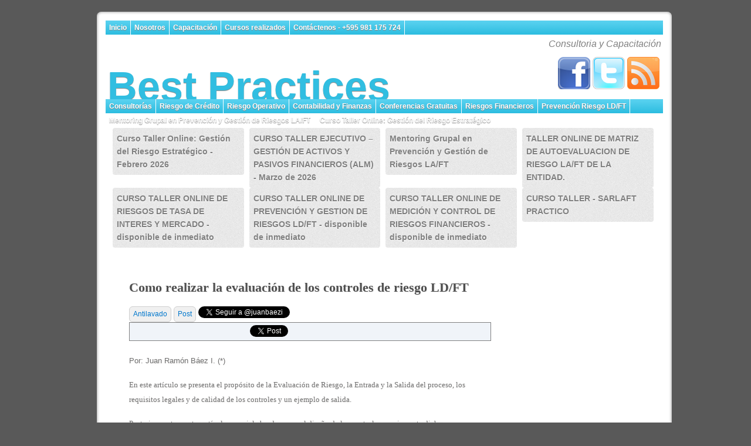

--- FILE ---
content_type: text/html; charset=UTF-8
request_url: https://bestpractices.com.py/tag/tabla-de-cruce-entre-eventos-de-riesgo-y-controles/
body_size: 11533
content:
<!DOCTYPE html>
<html dir="ltr" lang="es" prefix="og: https://ogp.me/ns#">
<head>



<meta charset="UTF-8" />




	<link rel="stylesheet" type="text/css" media="all" href="https://bestpractices.com.py/wp-content/themes/DarlingTemplate/style.css" />
	<link rel="stylesheet" type="text/css" href="https://bestpractices.com.py/wp-content/themes/DarlingTemplate/css/droppy.css" />


	<link rel="shortcut icon" href="favicon.ico" />
	<link rel="shortcut icon" href="/favicon.ico" type="image/x-icon" />




		<!-- All in One SEO 4.6.2 - aioseo.com -->
		<title>Tabla de cruce entre eventos de riesgo y controles - Best Practices</title>
		<meta name="robots" content="max-image-preview:large" />
		<link rel="canonical" href="https://bestpractices.com.py/tag/tabla-de-cruce-entre-eventos-de-riesgo-y-controles/" />
		<meta name="generator" content="All in One SEO (AIOSEO) 4.6.2" />
		<script type="application/ld+json" class="aioseo-schema">
			{"@context":"https:\/\/schema.org","@graph":[{"@type":"BreadcrumbList","@id":"https:\/\/bestpractices.com.py\/tag\/tabla-de-cruce-entre-eventos-de-riesgo-y-controles\/#breadcrumblist","itemListElement":[{"@type":"ListItem","@id":"https:\/\/bestpractices.com.py\/#listItem","position":1,"name":"Hogar","item":"https:\/\/bestpractices.com.py\/","nextItem":"https:\/\/bestpractices.com.py\/tag\/tabla-de-cruce-entre-eventos-de-riesgo-y-controles\/#listItem"},{"@type":"ListItem","@id":"https:\/\/bestpractices.com.py\/tag\/tabla-de-cruce-entre-eventos-de-riesgo-y-controles\/#listItem","position":2,"name":"Tabla de cruce entre eventos de riesgo y controles","previousItem":"https:\/\/bestpractices.com.py\/#listItem"}]},{"@type":"CollectionPage","@id":"https:\/\/bestpractices.com.py\/tag\/tabla-de-cruce-entre-eventos-de-riesgo-y-controles\/#collectionpage","url":"https:\/\/bestpractices.com.py\/tag\/tabla-de-cruce-entre-eventos-de-riesgo-y-controles\/","name":"Tabla de cruce entre eventos de riesgo y controles - Best Practices","inLanguage":"es-ES","isPartOf":{"@id":"https:\/\/bestpractices.com.py\/#website"},"breadcrumb":{"@id":"https:\/\/bestpractices.com.py\/tag\/tabla-de-cruce-entre-eventos-de-riesgo-y-controles\/#breadcrumblist"}},{"@type":"Organization","@id":"https:\/\/bestpractices.com.py\/#organization","name":"Best Practices","url":"https:\/\/bestpractices.com.py\/"},{"@type":"WebSite","@id":"https:\/\/bestpractices.com.py\/#website","url":"https:\/\/bestpractices.com.py\/","name":"Best Practices","description":"Consultoria y Capacitaci\u00f3n","inLanguage":"es-ES","publisher":{"@id":"https:\/\/bestpractices.com.py\/#organization"}}]}
		</script>
		<!-- All in One SEO -->

<link rel='dns-prefetch' href='//platform.twitter.com' />
<link rel='dns-prefetch' href='//apis.google.com' />
<link rel='dns-prefetch' href='//platform.linkedin.com' />
<link rel='dns-prefetch' href='//ajax.googleapis.com' />
<link rel="alternate" type="application/rss+xml" title="Best Practices &raquo; Etiqueta Tabla de cruce entre eventos de riesgo y controles del feed" href="https://bestpractices.com.py/tag/tabla-de-cruce-entre-eventos-de-riesgo-y-controles/feed/" />
<script type="text/javascript">
/* <![CDATA[ */
window._wpemojiSettings = {"baseUrl":"https:\/\/s.w.org\/images\/core\/emoji\/15.0.3\/72x72\/","ext":".png","svgUrl":"https:\/\/s.w.org\/images\/core\/emoji\/15.0.3\/svg\/","svgExt":".svg","source":{"concatemoji":"https:\/\/bestpractices.com.py\/wp-includes\/js\/wp-emoji-release.min.js?ver=6.5.7"}};
/*! This file is auto-generated */
!function(i,n){var o,s,e;function c(e){try{var t={supportTests:e,timestamp:(new Date).valueOf()};sessionStorage.setItem(o,JSON.stringify(t))}catch(e){}}function p(e,t,n){e.clearRect(0,0,e.canvas.width,e.canvas.height),e.fillText(t,0,0);var t=new Uint32Array(e.getImageData(0,0,e.canvas.width,e.canvas.height).data),r=(e.clearRect(0,0,e.canvas.width,e.canvas.height),e.fillText(n,0,0),new Uint32Array(e.getImageData(0,0,e.canvas.width,e.canvas.height).data));return t.every(function(e,t){return e===r[t]})}function u(e,t,n){switch(t){case"flag":return n(e,"\ud83c\udff3\ufe0f\u200d\u26a7\ufe0f","\ud83c\udff3\ufe0f\u200b\u26a7\ufe0f")?!1:!n(e,"\ud83c\uddfa\ud83c\uddf3","\ud83c\uddfa\u200b\ud83c\uddf3")&&!n(e,"\ud83c\udff4\udb40\udc67\udb40\udc62\udb40\udc65\udb40\udc6e\udb40\udc67\udb40\udc7f","\ud83c\udff4\u200b\udb40\udc67\u200b\udb40\udc62\u200b\udb40\udc65\u200b\udb40\udc6e\u200b\udb40\udc67\u200b\udb40\udc7f");case"emoji":return!n(e,"\ud83d\udc26\u200d\u2b1b","\ud83d\udc26\u200b\u2b1b")}return!1}function f(e,t,n){var r="undefined"!=typeof WorkerGlobalScope&&self instanceof WorkerGlobalScope?new OffscreenCanvas(300,150):i.createElement("canvas"),a=r.getContext("2d",{willReadFrequently:!0}),o=(a.textBaseline="top",a.font="600 32px Arial",{});return e.forEach(function(e){o[e]=t(a,e,n)}),o}function t(e){var t=i.createElement("script");t.src=e,t.defer=!0,i.head.appendChild(t)}"undefined"!=typeof Promise&&(o="wpEmojiSettingsSupports",s=["flag","emoji"],n.supports={everything:!0,everythingExceptFlag:!0},e=new Promise(function(e){i.addEventListener("DOMContentLoaded",e,{once:!0})}),new Promise(function(t){var n=function(){try{var e=JSON.parse(sessionStorage.getItem(o));if("object"==typeof e&&"number"==typeof e.timestamp&&(new Date).valueOf()<e.timestamp+604800&&"object"==typeof e.supportTests)return e.supportTests}catch(e){}return null}();if(!n){if("undefined"!=typeof Worker&&"undefined"!=typeof OffscreenCanvas&&"undefined"!=typeof URL&&URL.createObjectURL&&"undefined"!=typeof Blob)try{var e="postMessage("+f.toString()+"("+[JSON.stringify(s),u.toString(),p.toString()].join(",")+"));",r=new Blob([e],{type:"text/javascript"}),a=new Worker(URL.createObjectURL(r),{name:"wpTestEmojiSupports"});return void(a.onmessage=function(e){c(n=e.data),a.terminate(),t(n)})}catch(e){}c(n=f(s,u,p))}t(n)}).then(function(e){for(var t in e)n.supports[t]=e[t],n.supports.everything=n.supports.everything&&n.supports[t],"flag"!==t&&(n.supports.everythingExceptFlag=n.supports.everythingExceptFlag&&n.supports[t]);n.supports.everythingExceptFlag=n.supports.everythingExceptFlag&&!n.supports.flag,n.DOMReady=!1,n.readyCallback=function(){n.DOMReady=!0}}).then(function(){return e}).then(function(){var e;n.supports.everything||(n.readyCallback(),(e=n.source||{}).concatemoji?t(e.concatemoji):e.wpemoji&&e.twemoji&&(t(e.twemoji),t(e.wpemoji)))}))}((window,document),window._wpemojiSettings);
/* ]]> */
</script>
<link rel='stylesheet' id='tfg_style-css' href='https://bestpractices.com.py/wp-content/plugins/twitter-facebook-google-plusone-share/tfg_style.css?ver=6.5.7' type='text/css' media='all' />
<style id='wp-emoji-styles-inline-css' type='text/css'>

	img.wp-smiley, img.emoji {
		display: inline !important;
		border: none !important;
		box-shadow: none !important;
		height: 1em !important;
		width: 1em !important;
		margin: 0 0.07em !important;
		vertical-align: -0.1em !important;
		background: none !important;
		padding: 0 !important;
	}
</style>
<link rel='stylesheet' id='wp-block-library-css' href='https://bestpractices.com.py/wp-includes/css/dist/block-library/style.min.css?ver=6.5.7' type='text/css' media='all' />
<style id='classic-theme-styles-inline-css' type='text/css'>
/*! This file is auto-generated */
.wp-block-button__link{color:#fff;background-color:#32373c;border-radius:9999px;box-shadow:none;text-decoration:none;padding:calc(.667em + 2px) calc(1.333em + 2px);font-size:1.125em}.wp-block-file__button{background:#32373c;color:#fff;text-decoration:none}
</style>
<style id='global-styles-inline-css' type='text/css'>
body{--wp--preset--color--black: #000000;--wp--preset--color--cyan-bluish-gray: #abb8c3;--wp--preset--color--white: #ffffff;--wp--preset--color--pale-pink: #f78da7;--wp--preset--color--vivid-red: #cf2e2e;--wp--preset--color--luminous-vivid-orange: #ff6900;--wp--preset--color--luminous-vivid-amber: #fcb900;--wp--preset--color--light-green-cyan: #7bdcb5;--wp--preset--color--vivid-green-cyan: #00d084;--wp--preset--color--pale-cyan-blue: #8ed1fc;--wp--preset--color--vivid-cyan-blue: #0693e3;--wp--preset--color--vivid-purple: #9b51e0;--wp--preset--gradient--vivid-cyan-blue-to-vivid-purple: linear-gradient(135deg,rgba(6,147,227,1) 0%,rgb(155,81,224) 100%);--wp--preset--gradient--light-green-cyan-to-vivid-green-cyan: linear-gradient(135deg,rgb(122,220,180) 0%,rgb(0,208,130) 100%);--wp--preset--gradient--luminous-vivid-amber-to-luminous-vivid-orange: linear-gradient(135deg,rgba(252,185,0,1) 0%,rgba(255,105,0,1) 100%);--wp--preset--gradient--luminous-vivid-orange-to-vivid-red: linear-gradient(135deg,rgba(255,105,0,1) 0%,rgb(207,46,46) 100%);--wp--preset--gradient--very-light-gray-to-cyan-bluish-gray: linear-gradient(135deg,rgb(238,238,238) 0%,rgb(169,184,195) 100%);--wp--preset--gradient--cool-to-warm-spectrum: linear-gradient(135deg,rgb(74,234,220) 0%,rgb(151,120,209) 20%,rgb(207,42,186) 40%,rgb(238,44,130) 60%,rgb(251,105,98) 80%,rgb(254,248,76) 100%);--wp--preset--gradient--blush-light-purple: linear-gradient(135deg,rgb(255,206,236) 0%,rgb(152,150,240) 100%);--wp--preset--gradient--blush-bordeaux: linear-gradient(135deg,rgb(254,205,165) 0%,rgb(254,45,45) 50%,rgb(107,0,62) 100%);--wp--preset--gradient--luminous-dusk: linear-gradient(135deg,rgb(255,203,112) 0%,rgb(199,81,192) 50%,rgb(65,88,208) 100%);--wp--preset--gradient--pale-ocean: linear-gradient(135deg,rgb(255,245,203) 0%,rgb(182,227,212) 50%,rgb(51,167,181) 100%);--wp--preset--gradient--electric-grass: linear-gradient(135deg,rgb(202,248,128) 0%,rgb(113,206,126) 100%);--wp--preset--gradient--midnight: linear-gradient(135deg,rgb(2,3,129) 0%,rgb(40,116,252) 100%);--wp--preset--font-size--small: 13px;--wp--preset--font-size--medium: 20px;--wp--preset--font-size--large: 36px;--wp--preset--font-size--x-large: 42px;--wp--preset--spacing--20: 0.44rem;--wp--preset--spacing--30: 0.67rem;--wp--preset--spacing--40: 1rem;--wp--preset--spacing--50: 1.5rem;--wp--preset--spacing--60: 2.25rem;--wp--preset--spacing--70: 3.38rem;--wp--preset--spacing--80: 5.06rem;--wp--preset--shadow--natural: 6px 6px 9px rgba(0, 0, 0, 0.2);--wp--preset--shadow--deep: 12px 12px 50px rgba(0, 0, 0, 0.4);--wp--preset--shadow--sharp: 6px 6px 0px rgba(0, 0, 0, 0.2);--wp--preset--shadow--outlined: 6px 6px 0px -3px rgba(255, 255, 255, 1), 6px 6px rgba(0, 0, 0, 1);--wp--preset--shadow--crisp: 6px 6px 0px rgba(0, 0, 0, 1);}:where(.is-layout-flex){gap: 0.5em;}:where(.is-layout-grid){gap: 0.5em;}body .is-layout-flex{display: flex;}body .is-layout-flex{flex-wrap: wrap;align-items: center;}body .is-layout-flex > *{margin: 0;}body .is-layout-grid{display: grid;}body .is-layout-grid > *{margin: 0;}:where(.wp-block-columns.is-layout-flex){gap: 2em;}:where(.wp-block-columns.is-layout-grid){gap: 2em;}:where(.wp-block-post-template.is-layout-flex){gap: 1.25em;}:where(.wp-block-post-template.is-layout-grid){gap: 1.25em;}.has-black-color{color: var(--wp--preset--color--black) !important;}.has-cyan-bluish-gray-color{color: var(--wp--preset--color--cyan-bluish-gray) !important;}.has-white-color{color: var(--wp--preset--color--white) !important;}.has-pale-pink-color{color: var(--wp--preset--color--pale-pink) !important;}.has-vivid-red-color{color: var(--wp--preset--color--vivid-red) !important;}.has-luminous-vivid-orange-color{color: var(--wp--preset--color--luminous-vivid-orange) !important;}.has-luminous-vivid-amber-color{color: var(--wp--preset--color--luminous-vivid-amber) !important;}.has-light-green-cyan-color{color: var(--wp--preset--color--light-green-cyan) !important;}.has-vivid-green-cyan-color{color: var(--wp--preset--color--vivid-green-cyan) !important;}.has-pale-cyan-blue-color{color: var(--wp--preset--color--pale-cyan-blue) !important;}.has-vivid-cyan-blue-color{color: var(--wp--preset--color--vivid-cyan-blue) !important;}.has-vivid-purple-color{color: var(--wp--preset--color--vivid-purple) !important;}.has-black-background-color{background-color: var(--wp--preset--color--black) !important;}.has-cyan-bluish-gray-background-color{background-color: var(--wp--preset--color--cyan-bluish-gray) !important;}.has-white-background-color{background-color: var(--wp--preset--color--white) !important;}.has-pale-pink-background-color{background-color: var(--wp--preset--color--pale-pink) !important;}.has-vivid-red-background-color{background-color: var(--wp--preset--color--vivid-red) !important;}.has-luminous-vivid-orange-background-color{background-color: var(--wp--preset--color--luminous-vivid-orange) !important;}.has-luminous-vivid-amber-background-color{background-color: var(--wp--preset--color--luminous-vivid-amber) !important;}.has-light-green-cyan-background-color{background-color: var(--wp--preset--color--light-green-cyan) !important;}.has-vivid-green-cyan-background-color{background-color: var(--wp--preset--color--vivid-green-cyan) !important;}.has-pale-cyan-blue-background-color{background-color: var(--wp--preset--color--pale-cyan-blue) !important;}.has-vivid-cyan-blue-background-color{background-color: var(--wp--preset--color--vivid-cyan-blue) !important;}.has-vivid-purple-background-color{background-color: var(--wp--preset--color--vivid-purple) !important;}.has-black-border-color{border-color: var(--wp--preset--color--black) !important;}.has-cyan-bluish-gray-border-color{border-color: var(--wp--preset--color--cyan-bluish-gray) !important;}.has-white-border-color{border-color: var(--wp--preset--color--white) !important;}.has-pale-pink-border-color{border-color: var(--wp--preset--color--pale-pink) !important;}.has-vivid-red-border-color{border-color: var(--wp--preset--color--vivid-red) !important;}.has-luminous-vivid-orange-border-color{border-color: var(--wp--preset--color--luminous-vivid-orange) !important;}.has-luminous-vivid-amber-border-color{border-color: var(--wp--preset--color--luminous-vivid-amber) !important;}.has-light-green-cyan-border-color{border-color: var(--wp--preset--color--light-green-cyan) !important;}.has-vivid-green-cyan-border-color{border-color: var(--wp--preset--color--vivid-green-cyan) !important;}.has-pale-cyan-blue-border-color{border-color: var(--wp--preset--color--pale-cyan-blue) !important;}.has-vivid-cyan-blue-border-color{border-color: var(--wp--preset--color--vivid-cyan-blue) !important;}.has-vivid-purple-border-color{border-color: var(--wp--preset--color--vivid-purple) !important;}.has-vivid-cyan-blue-to-vivid-purple-gradient-background{background: var(--wp--preset--gradient--vivid-cyan-blue-to-vivid-purple) !important;}.has-light-green-cyan-to-vivid-green-cyan-gradient-background{background: var(--wp--preset--gradient--light-green-cyan-to-vivid-green-cyan) !important;}.has-luminous-vivid-amber-to-luminous-vivid-orange-gradient-background{background: var(--wp--preset--gradient--luminous-vivid-amber-to-luminous-vivid-orange) !important;}.has-luminous-vivid-orange-to-vivid-red-gradient-background{background: var(--wp--preset--gradient--luminous-vivid-orange-to-vivid-red) !important;}.has-very-light-gray-to-cyan-bluish-gray-gradient-background{background: var(--wp--preset--gradient--very-light-gray-to-cyan-bluish-gray) !important;}.has-cool-to-warm-spectrum-gradient-background{background: var(--wp--preset--gradient--cool-to-warm-spectrum) !important;}.has-blush-light-purple-gradient-background{background: var(--wp--preset--gradient--blush-light-purple) !important;}.has-blush-bordeaux-gradient-background{background: var(--wp--preset--gradient--blush-bordeaux) !important;}.has-luminous-dusk-gradient-background{background: var(--wp--preset--gradient--luminous-dusk) !important;}.has-pale-ocean-gradient-background{background: var(--wp--preset--gradient--pale-ocean) !important;}.has-electric-grass-gradient-background{background: var(--wp--preset--gradient--electric-grass) !important;}.has-midnight-gradient-background{background: var(--wp--preset--gradient--midnight) !important;}.has-small-font-size{font-size: var(--wp--preset--font-size--small) !important;}.has-medium-font-size{font-size: var(--wp--preset--font-size--medium) !important;}.has-large-font-size{font-size: var(--wp--preset--font-size--large) !important;}.has-x-large-font-size{font-size: var(--wp--preset--font-size--x-large) !important;}
.wp-block-navigation a:where(:not(.wp-element-button)){color: inherit;}
:where(.wp-block-post-template.is-layout-flex){gap: 1.25em;}:where(.wp-block-post-template.is-layout-grid){gap: 1.25em;}
:where(.wp-block-columns.is-layout-flex){gap: 2em;}:where(.wp-block-columns.is-layout-grid){gap: 2em;}
.wp-block-pullquote{font-size: 1.5em;line-height: 1.6;}
</style>
<link rel='stylesheet' id='contact-form-7-css' href='https://bestpractices.com.py/wp-content/plugins/contact-form-7/includes/css/styles.css?ver=5.9.4' type='text/css' media='all' />
<script type="text/javascript" src="http://ajax.googleapis.com/ajax/libs/jquery/1.6/jquery.min.js?ver=6.5.7" id="jquery-js"></script>
<link rel="https://api.w.org/" href="https://bestpractices.com.py/wp-json/" /><link rel="alternate" type="application/json" href="https://bestpractices.com.py/wp-json/wp/v2/tags/329" /><link rel="EditURI" type="application/rsd+xml" title="RSD" href="https://bestpractices.com.py/xmlrpc.php?rsd" />
<meta name="generator" content="WordPress 6.5.7" />


<!-- Facebook Like Thumbnail -->
<link rel="image_src" href="http://bestpractices.com.py/wp-content/uploads/2011/12/MatricesEventos5.jpeg" />
<!-- End Facebook Like Thumbnail -->

		<style type="text/css" id="wp-custom-css">
			body {
    max-width: 950px;
    margin: 0 auto;
    padding: 20px;
    line-height: 1.6;
    font-size: 16px;
    font-family: Arial, sans-serif;
}





		</style>
		


<script type="text/javascript">
	var _gaq = _gaq || [];
	_gaq.push(['_setAccount', 'UA-23229907-1']);
	_gaq.push(['_trackPageview']);

	(function() {
	var ga = document.createElement('script'); ga.type = 'text/javascript'; ga.async = true;
	ga.src = ('https:' == document.location.protocol ? 'https://ssl' : 'http://www') + '.google-analytics.com/ga.js';
	var s = document.getElementsByTagName('script')[0]; s.parentNode.insertBefore(ga, s);
	})();
</script>


<meta name="google-site-verification" content="44LWv0j-wL2mKU0CShKhWXB2DC942NLEJUn6LuMnwP0" />

</head>

<body>

<div id="wrapper">

	<div id="header">
		<div class="menu-header"><ul id="nav" class="menu"><li id="menu-item-178" class="menu-item menu-item-type-custom menu-item-object-custom menu-item-home menu-item-178"><a href="https://bestpractices.com.py/">Inicio</a></li>
<li id="menu-item-92" class="menu-item menu-item-type-post_type menu-item-object-page menu-item-92"><a href="https://bestpractices.com.py/nosotros/">Nosotros</a></li>
<li id="menu-item-94" class="menu-item menu-item-type-post_type menu-item-object-page menu-item-94"><a href="https://bestpractices.com.py/capacitacion/">Capacitación</a></li>
<li id="menu-item-95" class="menu-item menu-item-type-post_type menu-item-object-page menu-item-95"><a href="https://bestpractices.com.py/cursos-realizados/">Cursos realizados</a></li>
<li id="menu-item-324" class="menu-item menu-item-type-post_type menu-item-object-page menu-item-324"><a href="https://bestpractices.com.py/contactenos/">Contáctenos - +595 981 175 724</a></li>
</ul></div>

				<table id="branding">
					<tr>
						<td></td><td><div id="site-description">Consultoria y Capacitación</div></td>
					</tr>
					<tr id="fila">
						<td>
							<div id="site-title">
								<a href="https://bestpractices.com.py/" title="Best Practices" rel="home">Best Practices</a>
							</div>
						</td>
						<td>

							<table id="social">
								<tr>
								<td>
								<a href="http://www.facebook.com/juanbaezibarra"><img src="/wp-content/uploads/2011/07/fb.png" alt="Seguir a juanbaezi en Twitter"/ height="55" width="55">
								</td>
								<td>
								<a href="http://www.twitter.com/juanbaezi"><img src="/wp-content/uploads/2011/05/tw.png" alt="Seguir a juanbaezi en Twitter"/ height="55" width="55"></a>
								</td>
								<td>
								<a href="/feed/"><img src="/wp-content/uploads/2011/05/rss.png" alt="Feed RSS" height="55" width="55"/></a>
								</td>
								</tr>
							</table>
						</td>
					</tr>
				</table>

		<div id="both">	</div>

		<div class="menu-header"><ul id="nav" class="menu"><li id="menu-item-2550" class="menu-item menu-item-type-taxonomy menu-item-object-category menu-item-2550"><a href="https://bestpractices.com.py/category/tipos/consultoria/">Consultorías</a></li>
<li id="menu-item-2541" class="menu-item menu-item-type-post_type menu-item-object-page menu-item-2541"><a href="https://bestpractices.com.py/riesgo-de-credito/">Riesgo de Crédito</a></li>
<li id="menu-item-2542" class="menu-item menu-item-type-post_type menu-item-object-page menu-item-2542"><a href="https://bestpractices.com.py/riesgo-operativo-impacto-positivo-en-sus-ganancias/">Riesgo Operativo</a></li>
<li id="menu-item-2543" class="menu-item menu-item-type-post_type menu-item-object-page menu-item-2543"><a href="https://bestpractices.com.py/blog-de-contabilidad-y-finanzas/">Contabilidad y Finanzas</a></li>
<li id="menu-item-2544" class="menu-item menu-item-type-post_type menu-item-object-page menu-item-2544"><a href="https://bestpractices.com.py/videos/">Conferencias Gratuitas</a></li>
<li id="menu-item-2545" class="menu-item menu-item-type-post_type menu-item-object-page menu-item-2545"><a href="https://bestpractices.com.py/blog-de-administracion-de-riesgos/">Riesgos Financieros</a></li>
<li id="menu-item-2546" class="menu-item menu-item-type-post_type menu-item-object-page menu-item-2546"><a href="https://bestpractices.com.py/blog-de-antilavado/">Prevención Riesgo LD/FT</a></li>
<li id="menu-item-4064" class="menu-item menu-item-type-post_type menu-item-object-page menu-item-4064"><a href="https://bestpractices.com.py/mentoing/">Mentoring Grupal en Prevención y Gestión de Riesgos LA/FT </a></li>
<li id="menu-item-4188" class="menu-item menu-item-type-post_type menu-item-object-page menu-item-4188"><a href="https://bestpractices.com.py/curso-taller-online-gestion-del-riesgo-estrategico/">Curso Taller Online: Gestión del Riesgo Estratégico</a></li>
</ul></div>		<br />
		<div id="vitrina_cursos">
						

	<a href="https://bestpractices.com.py/curso-taller-online-gestion-del-riesgo-estrategico-febrero-2026/" title="Enlace permanente a Curso Taller Online: Gestión del Riesgo Estratégico - Febrero 2026" rel="bookmark">
			<div class="nuevos_cursos">
			<div class="titulo_vitrina">Curso Taller Online: Gestión del Riesgo Estratégico - Febrero 2026</div>
						</div>
	</a>









	<a href="https://bestpractices.com.py/curso-taller-ejecutivo-gestion-de-activos-y-pasivos-financieros-alm-marzo-de-2026/" title="Enlace permanente a CURSO TALLER EJECUTIVO – GESTIÓN DE ACTIVOS Y PASIVOS FINANCIEROS (ALM) - Marzo de 2026" rel="bookmark">
			<div class="nuevos_cursos">
			<div class="titulo_vitrina">CURSO TALLER EJECUTIVO – GESTIÓN DE ACTIVOS Y PASIVOS FINANCIEROS (ALM) - Marzo de 2026</div>
						</div>
	</a>









	<a href="https://bestpractices.com.py/mentoring-grupal-en-prevencion-y-gestion-de-riesgos-la-ft-2/" title="Enlace permanente a Mentoring Grupal en Prevención y Gestión de Riesgos LA/FT " rel="bookmark">
			<div class="nuevos_cursos">
			<div class="titulo_vitrina">Mentoring Grupal en Prevención y Gestión de Riesgos LA/FT </div>
						</div>
	</a>









	<a href="https://bestpractices.com.py/taller-online-en-vivo-de-matriz-de-clasificacion-de-riesgos-del-cliente-y-matriz-de-autoevaluacion-de-riesgo-la-ft-de-la-entidad/" title="Enlace permanente a TALLER ONLINE DE MATRIZ DE AUTOEVALUACION DE RIESGO LA/FT DE LA ENTIDAD." rel="bookmark">
			<div class="nuevos_cursos">
			<div class="titulo_vitrina">TALLER ONLINE DE MATRIZ DE AUTOEVALUACION DE RIESGO LA/FT DE LA ENTIDAD.</div>
						</div>
	</a>









	<a href="https://bestpractices.com.py/curso-taller-online-de-riesgos-de-tasa-de-interes-y-mercado/" title="Enlace permanente a CURSO TALLER ONLINE DE RIESGOS DE TASA DE INTERES Y MERCADO - disponible de inmediato" rel="bookmark">
			<div class="nuevos_cursos">
			<div class="titulo_vitrina">CURSO TALLER ONLINE DE RIESGOS DE TASA DE INTERES Y MERCADO - disponible de inmediato</div>
						</div>
	</a>









	<a href="https://bestpractices.com.py/curso-taller-online-prevencion-de-ldft-para-casas-de-cambio-disponible-de-inmediato/" title="Enlace permanente a CURSO TALLER ONLINE DE PREVENCIÓN Y GESTION DE RIESGOS  LD/FT   - disponible de inmediato" rel="bookmark">
			<div class="nuevos_cursos">
			<div class="titulo_vitrina">CURSO TALLER ONLINE DE PREVENCIÓN Y GESTION DE RIESGOS  LD/FT   - disponible de inmediato</div>
						</div>
	</a>









	<a href="https://bestpractices.com.py/curso-taller-online-de-medicion-y-control-de-riesgos-financieros-inicia-6-de-octubre-2020/" title="Enlace permanente a CURSO TALLER ONLINE DE MEDICIÓN Y CONTROL DE RIESGOS FINANCIEROS - disponible de inmediato" rel="bookmark">
			<div class="nuevos_cursos">
			<div class="titulo_vitrina">CURSO TALLER ONLINE DE MEDICIÓN Y CONTROL DE RIESGOS FINANCIEROS - disponible de inmediato</div>
						</div>
	</a>









	<a href="https://bestpractices.com.py/2977-2/" title="Enlace permanente a CURSO TALLER - SARLAFT PRACTICO" rel="bookmark">
			<div class="nuevos_cursos">
			<div class="titulo_vitrina">CURSO TALLER - SARLAFT PRACTICO</div>
						</div>
	</a>









		</div>

</div>

<br />






<div id="main">
<div id="content">

	




	<div class="entry">

		<h2 class="entry-title">
						<a href="https://bestpractices.com.py/como-realizar-la-evaluacion-de-los-controles-de-riesgo-ldft-2/" title="Permalink to Como realizar la evaluación  de los controles de riesgo LD/FT" rel="bookmark">
				Como realizar la evaluación  de los controles de riesgo LD/FT			</a>

		</h2>

						<span class="cat-links">
					<span class="entry-utility-prep entry-utility-prep-cat-links"></span> <a href="https://bestpractices.com.py/category/temas/antilavado/" rel="category tag">Antilavado</a>  <a href="https://bestpractices.com.py/category/tipos/post/" rel="category tag">Post</a>				</span>
				<a href="http://twitter.com/juanbaezi" class="twitter-follow-button" data-show-count="false" data-lang="es">Follow @juanbaezi</a>
<script src="http://platform.twitter.com/widgets.js" type="text/javascript"></script>
				<br />

		
			<div class="entry-content">
							<div class="bottomcontainerBox" style="border:1px solid #808080;background-color:#F0F4F9;">
			<div style="float:left; width:85px;padding-right:10px; margin:4px 4px 4px 4px;height:30px;">
			<iframe src="https://www.facebook.com/plugins/like.php?href=https%3A%2F%2Fbestpractices.com.py%2Fcomo-realizar-la-evaluacion-de-los-controles-de-riesgo-ldft-2%2F&amp;layout=button_count&amp;show_faces=false&amp;width=85&amp;action=like&amp;font=verdana&amp;colorscheme=light&amp;height=21" scrolling="no" frameborder="0" allowTransparency="true" style="border:none; overflow:hidden; width:85px; height:21px;"></iframe></div>
			<div style="float:left; width:80px;padding-right:10px; margin:4px 4px 4px 4px;height:30px;">
			<g:plusone size="medium" href="https://bestpractices.com.py/como-realizar-la-evaluacion-de-los-controles-de-riesgo-ldft-2/"></g:plusone>
			</div>
			<div style="float:left; width:95px;padding-right:10px; margin:4px 4px 4px 4px;height:30px;">
			<a href="https://twitter.com/share" class="twitter-share-button" data-url="https://bestpractices.com.py/como-realizar-la-evaluacion-de-los-controles-de-riesgo-ldft-2/"  data-text="Como realizar la evaluación  de los controles de riesgo LD/FT" data-count="horizontal"></a>
			</div><div style="float:left; width:105px;padding-right:10px; margin:4px 4px 4px 4px;height:30px;"><script type="in/share" data-url="https://bestpractices.com.py/como-realizar-la-evaluacion-de-los-controles-de-riesgo-ldft-2/" data-counter="right"></script></div>			
			<div style="float:left; width:85px;padding-right:10px; margin:4px 4px 4px 4px;height:30px;"><script src="https://www.stumbleupon.com/hostedbadge.php?s=1&amp;r=https://bestpractices.com.py/como-realizar-la-evaluacion-de-los-controles-de-riesgo-ldft-2/"></script></div>			
			</div><div style="clear:both"></div><div style="padding-bottom:4px;"></div><p><span style="font-family: Verdana,sans-serif;"><span style="font-size: small;">Por: Juan Ramón Báez I. (</span></span><span style="font-family: Verdana,sans-serif;"><span style="font-size: small;">*)</span></span></p>
<p><span style="font-family: Times New Roman,serif;"><span style="font-size: small;">En este </span></span><span style="font-family: Times New Roman,serif;"><span style="font-size: small;">artículo se presenta el propósito de la Evaluación de Riesgo, la Entrada y la Salida del proceso, los requisitos legales y de calidad de los controles y un ejemplo de salida. </span></span></p>
<p><span style="font-family: Times New Roman,serif;"><span style="font-size: small;">Posteriormente en otro artículo especial abordaremos, </span></span><span style="font-family: Times New Roman,serif;"><span style="font-size: small;">el diseño de los controles propiamente dicho.</span></span></p>
<p><span style="font-family: Times New Roman,serif;"><span style="font-size: small;"><strong>Propósito de la Evaluación de Riesgo</strong></span></span><span style="font-family: Times New Roman,serif;"><span style="font-size: small;"><strong> de LD/FT</strong></span></span></p>
<ul>
<li>
<p lang="es-ES"><span style="font-family: Times New Roman,serif;"><span style="font-size: small;">La influencia de la entidad en el riesgo, su posibilidad de disminuir la probabilidad o el impacto de todo aquello que afecte sus objetivos, está centrada en los controles.</span></span></p>
</li>
<li><span style="font-family: Times New Roman,serif;"><span style="font-size: small;">Los </span></span><span style="font-family: Times New Roman,serif;"><span style="font-size: small;"><strong>controles son la parte activa</strong></span></span><span style="font-family: Times New Roman,serif;"><span style="font-size: small;"> de la gestión de riesgo.</span></span></li>
<li>
<p lang="es-ES"><span style="font-family: Times New Roman,serif;"><span style="font-size: small;">Es sobre los controles que debe puesta la mirada para monitorear cualquier desviación frente a lo planeado.</span></span></p>
</li>
<li><span style="font-family: Times New Roman,serif;"><span style="font-size: small;">El </span></span><span style="font-family: Times New Roman,serif;"><span style="font-size: small;"><strong>objetivo básico</strong></span></span><span style="font-family: Times New Roman,serif;"><span style="font-size: small;"> de la evaluación de los controles es determinar si para cada riesgo tenemos por lo menos un control.</span></span></li>
<li><span style="font-family: Times New Roman,serif;"><span style="font-size: small;">Más allá de esta verificación previa, lo que se requiere es </span></span><span style="font-family: Times New Roman,serif;"><span style="font-size: small;"><strong>medir los atributos de los controles</strong></span></span><span style="font-family: Times New Roman,serif;"><span style="font-size: small;">, los cuales deben ser </span></span><span style="font-family: Times New Roman,serif;"><span style="font-size: small;"><strong>oportunos, efectivo y eficiente</strong></span></span><span style="font-family: Times New Roman,serif;"><span style="font-size: small;">. </span></span></li>
</ul>
<p lang="es-ES"><span style="font-family: Times New Roman,serif;"><span style="font-size: small;"><strong>Entradas</strong></span></span></p>
<p lang="es-ES"><span style="font-family: Times New Roman,serif;"><span style="font-size: small;">La mayoría de las entradas para este proceso están relacionadas con fuentes internas de información, como por ejemplo:</span></span></p>
<ul>
<li>
<p lang="es-ES"><span style="font-family: Times New Roman,serif;"><span style="font-size: small;">Listado de eventos de riesgo de la entidad,</span></span></p>
</li>
<li>
<p lang="es-ES"><span style="font-family: Times New Roman,serif;"><span style="font-size: small;">Lista de controles de riesgo de LD/FTde la entidad,</span></span></p>
</li>
<li>
<p lang="es-ES"><span style="font-family: Times New Roman,serif;"><span style="font-size: small;">Resultados de auditoría y evaluaciones de las áreas de control y de la demás áreas de la entidad,</span></span></p>
</li>
<li>
<p lang="es-ES"><span style="font-family: Times New Roman,serif;"><span style="font-size: small;">Medición de riesgo de la entidad agregada y Desagregada,</span></span></p>
</li>
<li>
<p lang="es-ES"><span style="font-family: Times New Roman,serif;"><span style="font-size: small;">Sistema de indicadores de gestión. </span></span></p>
</li>
</ul>
<p><span style="font-family: Times New Roman,serif;"><span style="font-size: small;"><strong>Salida<br />
</strong></span></span><span style="font-family: Times New Roman,serif;"><span style="font-size: small;">Se considera como </span></span><span style="font-family: Times New Roman,serif;"><span style="font-size: small;"><em>salida</em></span></span><span style="font-family: Times New Roman,serif;"><span style="font-size: small;"> de este proceso la información con lo que se va a monitorear el desempeño del SIAR LC/FT en relación con los controles.</span></span></p>
<p><span style="font-family: Times New Roman,serif;"><span style="font-size: small;">Las </span></span><span style="font-family: Times New Roman,serif;"><span style="font-size: small;"><strong>salidas </strong></span></span><span style="font-family: Times New Roman,serif;"><span style="font-size: small;"> deberían ser:</span></span></p>
<ul>
<li><span style="font-family: Times New Roman,serif;"><span style="font-size: small;">Tabla de</span></span><span style="font-family: Times New Roman,serif;"><span style="font-size: small;"><strong> cruce</strong></span></span><span style="font-family: Times New Roman,serif;"><span style="font-size: small;"><strong>entre eventos de riesgo y controles</strong></span></span><span style="font-family: Times New Roman,serif;"><span style="font-size: small;">,</span></span></li>
<li><span style="font-family: Times New Roman,serif;"><span style="font-size: small;">Tabla de </span></span><span style="font-family: Times New Roman,serif;"><span style="font-size: small;"><strong>evaluación de los controles</strong></span></span><span style="font-family: Times New Roman,serif;"><span style="font-size: small;">,</span></span></li>
<li><span style="font-family: Times New Roman,serif;"><span style="font-size: small;">Tabla de </span></span><span style="font-family: Times New Roman,serif;"><span style="font-size: small;"><strong>medición de la eficacia de los controles</strong></span></span><span style="font-family: Times New Roman,serif;"><span style="font-size: small;"> (agregados) como resultado de la diferencia entre la medición de riesgo inherente y riesgo residual. </span></span></li>
</ul>
<p lang="es-ES"><span style="font-family: Times New Roman,serif;"><span style="font-size: small;"><strong>Requisitos Legales y de calidad</strong></span></span></p>
<ul>
<li><span style="font-family: Times New Roman,serif;"><span style="font-size: small;">Que sean </span></span><span style="font-family: Times New Roman,serif;"><span style="font-size: small;"><strong>automatizados</strong></span></span><span style="font-family: Times New Roman,serif;"><span style="font-size: small;">, es decir que cuenten con herramientas tecnológicas que les permitan ser altamente efectivos y que requiere poca intervención humana. Por ejemplo, para verificación de listas o la detección de señales de alerta objetivas.</span></span></li>
<li><span style="font-family: Times New Roman,serif;"><span style="font-size: small;">Que tenga un </span></span><span style="font-family: Times New Roman,serif;"><span style="font-size: small;"><strong>grado de complejidad </strong></span></span><span style="font-family: Times New Roman,serif;"><span style="font-size: small;">acorde con los recursos y las capacidades de la entidad.</span></span></li>
<li><span style="font-family: Times New Roman,serif;"><span style="font-size: small;">Deben estar </span></span><span style="font-family: Times New Roman,serif;"><span style="font-size: small;"><strong>documentados</strong></span></span><span style="font-family: Times New Roman,serif;"><span style="font-size: small;">. Los controles deben estar debidamente documentados para </span></span></li>
<li><span style="font-family: Times New Roman,serif;"><span style="font-size: small;">Hay </span></span><span style="font-family: Times New Roman,serif;"><span style="font-size: small;"><strong>controles previos, simultáneos y posteriores a la realización de la operación</strong></span></span><span style="font-family: Times New Roman,serif;"><span style="font-size: small;">. La periodicidad puede ser </span></span><span style="font-family: Times New Roman,serif;"><span style="font-size: small;"><strong>continua</strong></span></span><span style="font-family: Times New Roman,serif;"><span style="font-size: small;">, </span></span><span style="font-family: Times New Roman,serif;"><span style="font-size: small;"><strong>diaria, semanal, mensual, anual</strong></span></span><span style="font-family: Times New Roman,serif;"><span style="font-size: small;">. Por ejemplo, los barridos de la Lista Clinton deben hacerse a diario como mínimo.</span></span></li>
</ul>
<ul>
<li><span style="font-family: Times New Roman,serif;"><span style="font-size: small;">Los controles más efectivos son aquellos que tiene </span></span><span style="font-family: Times New Roman,serif;"><span style="font-size: small;"><strong>mecanismo de evaluación</strong></span></span><span style="font-family: Times New Roman,serif;"><span style="font-size: small;"> y por lo tanto es posible corregir cualquier desviación frente al diseño.</span></span></li>
<li><span style="font-family: Times New Roman,serif;"><span style="font-size: small;">Los controles deben ir a </span></span><span style="font-family: Times New Roman,serif;"><span style="font-size: small;"><strong>responsables bien identificados</strong></span></span><span style="font-family: Times New Roman,serif;"><span style="font-size: small;"> y estén bien formalizados.</span></span></li>
</ul>
<p lang="es-ES"><span style="font-family: Times New Roman,serif;"><span style="font-size: small;"><strong>Ejemplo de Salida: Cruce entre evento de riesgo y controle</strong></span></span></p>
<ul>
<li>
<p lang="es-ES"><span style="font-family: Times New Roman,serif;"><span style="font-size: small;">Obtenga la lista de eventos de riesgos y de controles de la entidad,</span></span></p>
</li>
<li>
<p lang="es-ES"><span style="font-family: Times New Roman,serif;"><span style="font-size: small;">Para cada evento de riesgo identifique los controles que están diseñados para tratar este riesgo,</span></span></p>
</li>
<li>
<p lang="es-ES"><span style="font-family: Times New Roman,serif;"><span style="font-size: small;">Presente la información en forma de tabla (eventos y controles),</span></span></p>
</li>
</ul>
<p><a href="http://bestpractices.com.py/wp-content/uploads/2011/12/MatricesEventos5.jpeg"><img fetchpriority="high" decoding="async" class="alignleft size-full wp-image-1081" title="MatricesEventos" src="http://bestpractices.com.py/wp-content/uploads/2011/12/MatricesEventos5.jpeg" alt="" width="746" height="520" srcset="https://bestpractices.com.py/wp-content/uploads/2011/12/MatricesEventos5.jpeg 746w, https://bestpractices.com.py/wp-content/uploads/2011/12/MatricesEventos5-300x209.jpg 300w" sizes="(max-width: 746px) 100vw, 746px" /></a></p>
<p>Les recomendamos el <a href="https://bestpractices.com.py/2977-2/">TALLER INTENSIVO - SISTEMA DE ADMINISTRACIÓN DE RIESGOS DE LD/FT - 24 al 26 de Setiembre.</a></p>
			
			<br />
			                <a href="https://bestpractices.com.py/como-realizar-la-evaluacion-de-los-controles-de-riesgo-ldft-2/" title="Permalink to Como realizar la evaluación  de los controles de riesgo LD/FT" rel="bookmark">
				    <div class="readmore">Leer más</div>
			    </a>
			
			</div>

			<div class="entry-utility">


																<br />
			<br />



			<table>
				<tr>
					<td>
						<div class="meta-addcomment"><a href="https://bestpractices.com.py/como-realizar-la-evaluacion-de-los-controles-de-riesgo-ldft-2/#respond" class="commentslink" >Comentar</a></div>
					</td>
					<td>
											</td>
				</tr>
			</table>

			<br />

			</div><!-- .entry-utility -->

						</div>






</div>


	<div id="sidebar">
<div id="search-3" class="widget widget_search"><form role="search" method="get" id="searchform" class="searchform" action="https://bestpractices.com.py/">
				<div>
					<label class="screen-reader-text" for="s">Buscar:</label>
					<input type="text" value="" name="s" id="s" />
					<input type="submit" id="searchsubmit" value="Buscar" />
				</div>
			</form></div><div id="text-4" class="widget widget_text">			<div class="textwidget"><script type="text/javascript" src="http://forms.aweber.com/form/23/576741723.js"></script></div>
		</div><div id="text-3" class="widget widget_text">			<div class="textwidget"></div>
		</div><div id="categories-3" class="widget widget_categories"><div class="title">Categorías</div>
			<ul>
					<li class="cat-item cat-item-5"><a href="https://bestpractices.com.py/category/temas/gestion-de-riesgos/">Administración de Riesgos de IFIs</a> (51)
</li>
	<li class="cat-item cat-item-1"><a href="https://bestpractices.com.py/category/temas/antilavado/">Antilavado</a> (122)
</li>
	<li class="cat-item cat-item-119"><a href="https://bestpractices.com.py/category/tipos/carta-de-venta/">Carta de venta</a> (1)
</li>
	<li class="cat-item cat-item-465"><a href="https://bestpractices.com.py/category/tipos/consultoria/">Consultorías</a> (4)
</li>
	<li class="cat-item cat-item-2"><a href="https://bestpractices.com.py/category/temas/contabilidad-y-finanzas/">Contabilidad y Finanzas</a> (11)
</li>
	<li class="cat-item cat-item-3"><a href="https://bestpractices.com.py/category/tipos/cursos/">Cursos</a> (40)
</li>
	<li class="cat-item cat-item-282"><a href="https://bestpractices.com.py/category/tipos/disponibles/">Disponibles</a> (9)
</li>
	<li class="cat-item cat-item-4"><a href="https://bestpractices.com.py/category/tipos/eventos/">Eventos</a> (12)
</li>
	<li class="cat-item cat-item-75"><a href="https://bestpractices.com.py/category/tipos/post/">Post</a> (171)
</li>
	<li class="cat-item cat-item-451"><a href="https://bestpractices.com.py/category/prueba-dep/">prueba dep</a> (1)
</li>
	<li class="cat-item cat-item-450"><a href="https://bestpractices.com.py/category/temas/blog-de-riesgo-de-credito/">Riesgo de Crédito</a> (7)
</li>
	<li class="cat-item cat-item-452"><a href="https://bestpractices.com.py/category/temas/riesgo-operativo/">Riesgo Operativo</a> (1)
</li>
	<li class="cat-item cat-item-7"><a href="https://bestpractices.com.py/category/temas/tecnologia/">Tecnología</a> (12)
</li>
	<li class="cat-item cat-item-101"><a href="https://bestpractices.com.py/category/temas/">Temas</a> (106)
</li>
	<li class="cat-item cat-item-102"><a href="https://bestpractices.com.py/category/tipos/">Tipos</a> (110)
</li>
	<li class="cat-item cat-item-118"><a href="https://bestpractices.com.py/category/tipos/videos/">Videos</a> (1)
</li>
			</ul>

			</div><div id="text-5" class="widget widget_text"><div class="title">Ubicación </div>			<div class="textwidget"><script type="text/javascript" src="http://forms.aweber.com/form/21/1978260221.js"></script>
<iframe frameborder="0" scrolling="no" marginheight="0" marginwidth="0" src="http://maps.google.es/maps/ms?msa=0&amp;msid=208295478954768977289.0004b6bf956515b19a7b3&amp;ie=UTF8&amp;ll=-25.306864,-57.566321&amp;spn=0,0&amp;t=m&amp;vpsrc=6&amp;output=embed"></iframe><br /><small>Ver <a href="http://maps.google.es/maps/ms?msa=0&amp;msid=208295478954768977289.0004b6bf956515b19a7b3&amp;ie=UTF8&amp;ll=-25.306864,-57.566321&amp;spn=0,0&amp;t=m&amp;vpsrc=6&amp;source=embed" style="color:#0000FF;text-align:left">Best Practices</a> en un mapa más grande</small></div>
		</div></div>


</div>

<div id="both">
</div>
<br />
<br />
<br />
<br />
<br />

	<div id="footer">
		<a href="https://bestpractices.com.py/" title="Best Practices" rel="home">Best Practices</a>
		Dr. Benigno Ferreira Nº 6620 esq. R.I 18 Pitiantuta, Asunción | Cel. 0981 175 724 |
		<a href="mailto:inscripciones@bestpractices.com.py?subject=Informes">inscripciones@bestpractices.com.py</a>

		<br />

	</div>

</div>
 <script type="text/javascript" src="https://platform.twitter.com/widgets.js?ver=6.5.7" id="twitter_facebook_share_twitter-js"></script>
<script type="text/javascript" src="https://apis.google.com/js/plusone.js?ver=6.5.7" id="twitter_facebook_share_google-js"></script>
<script type="text/javascript" src="https://platform.linkedin.com/in.js?ver=6.5.7" id="twitter_facebook_share_linkedin-js"></script>
<script type="text/javascript" src="https://bestpractices.com.py/wp-content/themes/DarlingTemplate/js/jquery.droppy.js?ver=6.5.7" id="my_script-js"></script>
<script type="text/javascript" src="https://bestpractices.com.py/wp-content/themes/DarlingTemplate/js/droppy.js?ver=6.5.7" id="droppy-js"></script>
<script type="text/javascript" src="https://bestpractices.com.py/wp-content/plugins/contact-form-7/includes/swv/js/index.js?ver=5.9.4" id="swv-js"></script>
<script type="text/javascript" id="contact-form-7-js-extra">
/* <![CDATA[ */
var wpcf7 = {"api":{"root":"https:\/\/bestpractices.com.py\/wp-json\/","namespace":"contact-form-7\/v1"}};
/* ]]> */
</script>
<script type="text/javascript" src="https://bestpractices.com.py/wp-content/plugins/contact-form-7/includes/js/index.js?ver=5.9.4" id="contact-form-7-js"></script>
</body>
</html>




--- FILE ---
content_type: text/html; charset=utf-8
request_url: https://accounts.google.com/o/oauth2/postmessageRelay?parent=https%3A%2F%2Fbestpractices.com.py&jsh=m%3B%2F_%2Fscs%2Fabc-static%2F_%2Fjs%2Fk%3Dgapi.lb.en.2kN9-TZiXrM.O%2Fd%3D1%2Frs%3DAHpOoo_B4hu0FeWRuWHfxnZ3V0WubwN7Qw%2Fm%3D__features__
body_size: 161
content:
<!DOCTYPE html><html><head><title></title><meta http-equiv="content-type" content="text/html; charset=utf-8"><meta http-equiv="X-UA-Compatible" content="IE=edge"><meta name="viewport" content="width=device-width, initial-scale=1, minimum-scale=1, maximum-scale=1, user-scalable=0"><script src='https://ssl.gstatic.com/accounts/o/2580342461-postmessagerelay.js' nonce="deAhYJ_HbX8figCRsAY3Fg"></script></head><body><script type="text/javascript" src="https://apis.google.com/js/rpc:shindig_random.js?onload=init" nonce="deAhYJ_HbX8figCRsAY3Fg"></script></body></html>

--- FILE ---
content_type: application/javascript
request_url: https://bestpractices.com.py/wp-content/themes/DarlingTemplate/js/droppy.js?ver=6.5.7
body_size: 42
content:

$(function() {
	$('#nav').droppy();
});

